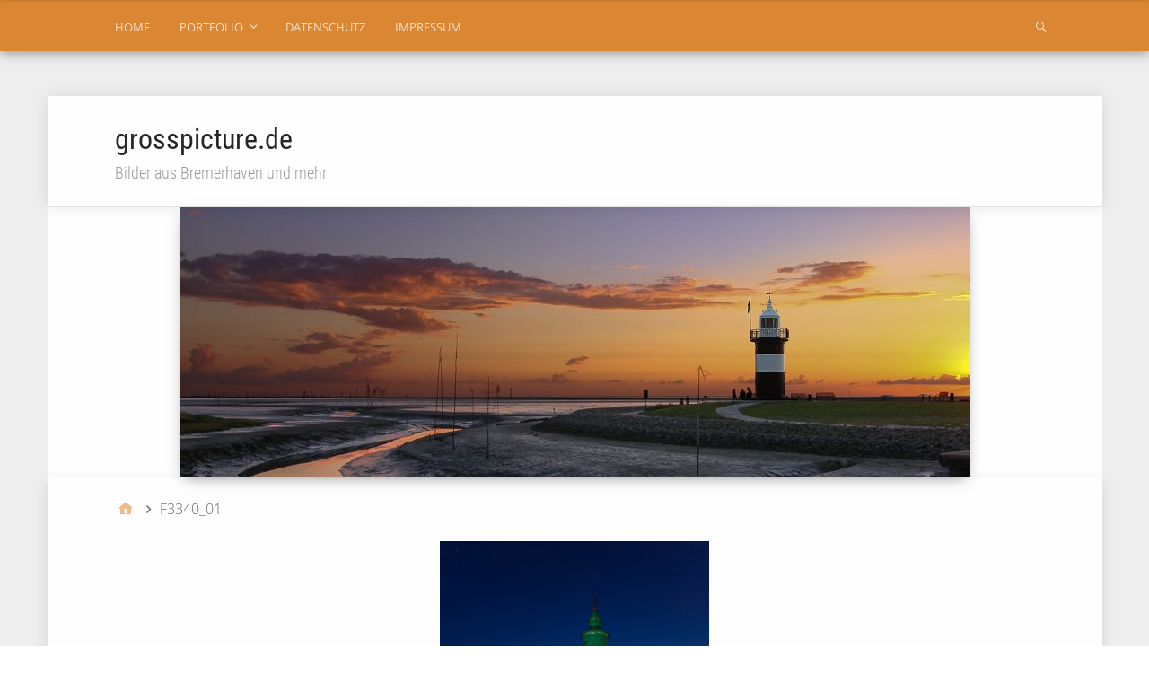

--- FILE ---
content_type: text/html; charset=UTF-8
request_url: https://grosspicture.de/f3340_01/
body_size: 7691
content:
<!DOCTYPE html>
<html lang="de">

<head>
<meta charset="UTF-8" />
<title>F3340_01 &#8211; grosspicture.de</title>
<meta name='robots' content='max-image-preview:large' />
	<style>img:is([sizes="auto" i], [sizes^="auto," i]) { contain-intrinsic-size: 3000px 1500px }</style>
	<meta name="viewport" content="width=device-width, initial-scale=1" />
<meta name="generator" content="Stargazer 4.0.0" />

<link rel="alternate" type="application/rss+xml" title="grosspicture.de &raquo; Feed" href="https://grosspicture.de/feed/" />
<link rel="alternate" type="application/rss+xml" title="grosspicture.de &raquo; Kommentar-Feed" href="https://grosspicture.de/comments/feed/" />
<link rel="alternate" type="application/rss+xml" title="grosspicture.de &raquo; F3340_01-Kommentar-Feed" href="https://grosspicture.de/feed/?attachment_id=346" />
<script type="text/javascript">
/* <![CDATA[ */
window._wpemojiSettings = {"baseUrl":"https:\/\/s.w.org\/images\/core\/emoji\/16.0.1\/72x72\/","ext":".png","svgUrl":"https:\/\/s.w.org\/images\/core\/emoji\/16.0.1\/svg\/","svgExt":".svg","source":{"concatemoji":"https:\/\/grosspicture.de\/wp-includes\/js\/wp-emoji-release.min.js?ver=6.8.3"}};
/*! This file is auto-generated */
!function(s,n){var o,i,e;function c(e){try{var t={supportTests:e,timestamp:(new Date).valueOf()};sessionStorage.setItem(o,JSON.stringify(t))}catch(e){}}function p(e,t,n){e.clearRect(0,0,e.canvas.width,e.canvas.height),e.fillText(t,0,0);var t=new Uint32Array(e.getImageData(0,0,e.canvas.width,e.canvas.height).data),a=(e.clearRect(0,0,e.canvas.width,e.canvas.height),e.fillText(n,0,0),new Uint32Array(e.getImageData(0,0,e.canvas.width,e.canvas.height).data));return t.every(function(e,t){return e===a[t]})}function u(e,t){e.clearRect(0,0,e.canvas.width,e.canvas.height),e.fillText(t,0,0);for(var n=e.getImageData(16,16,1,1),a=0;a<n.data.length;a++)if(0!==n.data[a])return!1;return!0}function f(e,t,n,a){switch(t){case"flag":return n(e,"\ud83c\udff3\ufe0f\u200d\u26a7\ufe0f","\ud83c\udff3\ufe0f\u200b\u26a7\ufe0f")?!1:!n(e,"\ud83c\udde8\ud83c\uddf6","\ud83c\udde8\u200b\ud83c\uddf6")&&!n(e,"\ud83c\udff4\udb40\udc67\udb40\udc62\udb40\udc65\udb40\udc6e\udb40\udc67\udb40\udc7f","\ud83c\udff4\u200b\udb40\udc67\u200b\udb40\udc62\u200b\udb40\udc65\u200b\udb40\udc6e\u200b\udb40\udc67\u200b\udb40\udc7f");case"emoji":return!a(e,"\ud83e\udedf")}return!1}function g(e,t,n,a){var r="undefined"!=typeof WorkerGlobalScope&&self instanceof WorkerGlobalScope?new OffscreenCanvas(300,150):s.createElement("canvas"),o=r.getContext("2d",{willReadFrequently:!0}),i=(o.textBaseline="top",o.font="600 32px Arial",{});return e.forEach(function(e){i[e]=t(o,e,n,a)}),i}function t(e){var t=s.createElement("script");t.src=e,t.defer=!0,s.head.appendChild(t)}"undefined"!=typeof Promise&&(o="wpEmojiSettingsSupports",i=["flag","emoji"],n.supports={everything:!0,everythingExceptFlag:!0},e=new Promise(function(e){s.addEventListener("DOMContentLoaded",e,{once:!0})}),new Promise(function(t){var n=function(){try{var e=JSON.parse(sessionStorage.getItem(o));if("object"==typeof e&&"number"==typeof e.timestamp&&(new Date).valueOf()<e.timestamp+604800&&"object"==typeof e.supportTests)return e.supportTests}catch(e){}return null}();if(!n){if("undefined"!=typeof Worker&&"undefined"!=typeof OffscreenCanvas&&"undefined"!=typeof URL&&URL.createObjectURL&&"undefined"!=typeof Blob)try{var e="postMessage("+g.toString()+"("+[JSON.stringify(i),f.toString(),p.toString(),u.toString()].join(",")+"));",a=new Blob([e],{type:"text/javascript"}),r=new Worker(URL.createObjectURL(a),{name:"wpTestEmojiSupports"});return void(r.onmessage=function(e){c(n=e.data),r.terminate(),t(n)})}catch(e){}c(n=g(i,f,p,u))}t(n)}).then(function(e){for(var t in e)n.supports[t]=e[t],n.supports.everything=n.supports.everything&&n.supports[t],"flag"!==t&&(n.supports.everythingExceptFlag=n.supports.everythingExceptFlag&&n.supports[t]);n.supports.everythingExceptFlag=n.supports.everythingExceptFlag&&!n.supports.flag,n.DOMReady=!1,n.readyCallback=function(){n.DOMReady=!0}}).then(function(){return e}).then(function(){var e;n.supports.everything||(n.readyCallback(),(e=n.source||{}).concatemoji?t(e.concatemoji):e.wpemoji&&e.twemoji&&(t(e.twemoji),t(e.wpemoji)))}))}((window,document),window._wpemojiSettings);
/* ]]> */
</script>
<link rel='stylesheet' id='wp-block-library-css' href='https://grosspicture.de/wp-includes/css/dist/block-library/style.min.css?ver=6.8.3' type='text/css' media='all' />
<style id='classic-theme-styles-inline-css' type='text/css'>
/*! This file is auto-generated */
.wp-block-button__link{color:#fff;background-color:#32373c;border-radius:9999px;box-shadow:none;text-decoration:none;padding:calc(.667em + 2px) calc(1.333em + 2px);font-size:1.125em}.wp-block-file__button{background:#32373c;color:#fff;text-decoration:none}
</style>
<style id='global-styles-inline-css' type='text/css'>
:root{--wp--preset--aspect-ratio--square: 1;--wp--preset--aspect-ratio--4-3: 4/3;--wp--preset--aspect-ratio--3-4: 3/4;--wp--preset--aspect-ratio--3-2: 3/2;--wp--preset--aspect-ratio--2-3: 2/3;--wp--preset--aspect-ratio--16-9: 16/9;--wp--preset--aspect-ratio--9-16: 9/16;--wp--preset--color--black: #000000;--wp--preset--color--cyan-bluish-gray: #abb8c3;--wp--preset--color--white: #ffffff;--wp--preset--color--pale-pink: #f78da7;--wp--preset--color--vivid-red: #cf2e2e;--wp--preset--color--luminous-vivid-orange: #ff6900;--wp--preset--color--luminous-vivid-amber: #fcb900;--wp--preset--color--light-green-cyan: #7bdcb5;--wp--preset--color--vivid-green-cyan: #00d084;--wp--preset--color--pale-cyan-blue: #8ed1fc;--wp--preset--color--vivid-cyan-blue: #0693e3;--wp--preset--color--vivid-purple: #9b51e0;--wp--preset--gradient--vivid-cyan-blue-to-vivid-purple: linear-gradient(135deg,rgba(6,147,227,1) 0%,rgb(155,81,224) 100%);--wp--preset--gradient--light-green-cyan-to-vivid-green-cyan: linear-gradient(135deg,rgb(122,220,180) 0%,rgb(0,208,130) 100%);--wp--preset--gradient--luminous-vivid-amber-to-luminous-vivid-orange: linear-gradient(135deg,rgba(252,185,0,1) 0%,rgba(255,105,0,1) 100%);--wp--preset--gradient--luminous-vivid-orange-to-vivid-red: linear-gradient(135deg,rgba(255,105,0,1) 0%,rgb(207,46,46) 100%);--wp--preset--gradient--very-light-gray-to-cyan-bluish-gray: linear-gradient(135deg,rgb(238,238,238) 0%,rgb(169,184,195) 100%);--wp--preset--gradient--cool-to-warm-spectrum: linear-gradient(135deg,rgb(74,234,220) 0%,rgb(151,120,209) 20%,rgb(207,42,186) 40%,rgb(238,44,130) 60%,rgb(251,105,98) 80%,rgb(254,248,76) 100%);--wp--preset--gradient--blush-light-purple: linear-gradient(135deg,rgb(255,206,236) 0%,rgb(152,150,240) 100%);--wp--preset--gradient--blush-bordeaux: linear-gradient(135deg,rgb(254,205,165) 0%,rgb(254,45,45) 50%,rgb(107,0,62) 100%);--wp--preset--gradient--luminous-dusk: linear-gradient(135deg,rgb(255,203,112) 0%,rgb(199,81,192) 50%,rgb(65,88,208) 100%);--wp--preset--gradient--pale-ocean: linear-gradient(135deg,rgb(255,245,203) 0%,rgb(182,227,212) 50%,rgb(51,167,181) 100%);--wp--preset--gradient--electric-grass: linear-gradient(135deg,rgb(202,248,128) 0%,rgb(113,206,126) 100%);--wp--preset--gradient--midnight: linear-gradient(135deg,rgb(2,3,129) 0%,rgb(40,116,252) 100%);--wp--preset--font-size--small: 13px;--wp--preset--font-size--medium: 20px;--wp--preset--font-size--large: 36px;--wp--preset--font-size--x-large: 42px;--wp--preset--spacing--20: 0.44rem;--wp--preset--spacing--30: 0.67rem;--wp--preset--spacing--40: 1rem;--wp--preset--spacing--50: 1.5rem;--wp--preset--spacing--60: 2.25rem;--wp--preset--spacing--70: 3.38rem;--wp--preset--spacing--80: 5.06rem;--wp--preset--shadow--natural: 6px 6px 9px rgba(0, 0, 0, 0.2);--wp--preset--shadow--deep: 12px 12px 50px rgba(0, 0, 0, 0.4);--wp--preset--shadow--sharp: 6px 6px 0px rgba(0, 0, 0, 0.2);--wp--preset--shadow--outlined: 6px 6px 0px -3px rgba(255, 255, 255, 1), 6px 6px rgba(0, 0, 0, 1);--wp--preset--shadow--crisp: 6px 6px 0px rgba(0, 0, 0, 1);}:where(.is-layout-flex){gap: 0.5em;}:where(.is-layout-grid){gap: 0.5em;}body .is-layout-flex{display: flex;}.is-layout-flex{flex-wrap: wrap;align-items: center;}.is-layout-flex > :is(*, div){margin: 0;}body .is-layout-grid{display: grid;}.is-layout-grid > :is(*, div){margin: 0;}:where(.wp-block-columns.is-layout-flex){gap: 2em;}:where(.wp-block-columns.is-layout-grid){gap: 2em;}:where(.wp-block-post-template.is-layout-flex){gap: 1.25em;}:where(.wp-block-post-template.is-layout-grid){gap: 1.25em;}.has-black-color{color: var(--wp--preset--color--black) !important;}.has-cyan-bluish-gray-color{color: var(--wp--preset--color--cyan-bluish-gray) !important;}.has-white-color{color: var(--wp--preset--color--white) !important;}.has-pale-pink-color{color: var(--wp--preset--color--pale-pink) !important;}.has-vivid-red-color{color: var(--wp--preset--color--vivid-red) !important;}.has-luminous-vivid-orange-color{color: var(--wp--preset--color--luminous-vivid-orange) !important;}.has-luminous-vivid-amber-color{color: var(--wp--preset--color--luminous-vivid-amber) !important;}.has-light-green-cyan-color{color: var(--wp--preset--color--light-green-cyan) !important;}.has-vivid-green-cyan-color{color: var(--wp--preset--color--vivid-green-cyan) !important;}.has-pale-cyan-blue-color{color: var(--wp--preset--color--pale-cyan-blue) !important;}.has-vivid-cyan-blue-color{color: var(--wp--preset--color--vivid-cyan-blue) !important;}.has-vivid-purple-color{color: var(--wp--preset--color--vivid-purple) !important;}.has-black-background-color{background-color: var(--wp--preset--color--black) !important;}.has-cyan-bluish-gray-background-color{background-color: var(--wp--preset--color--cyan-bluish-gray) !important;}.has-white-background-color{background-color: var(--wp--preset--color--white) !important;}.has-pale-pink-background-color{background-color: var(--wp--preset--color--pale-pink) !important;}.has-vivid-red-background-color{background-color: var(--wp--preset--color--vivid-red) !important;}.has-luminous-vivid-orange-background-color{background-color: var(--wp--preset--color--luminous-vivid-orange) !important;}.has-luminous-vivid-amber-background-color{background-color: var(--wp--preset--color--luminous-vivid-amber) !important;}.has-light-green-cyan-background-color{background-color: var(--wp--preset--color--light-green-cyan) !important;}.has-vivid-green-cyan-background-color{background-color: var(--wp--preset--color--vivid-green-cyan) !important;}.has-pale-cyan-blue-background-color{background-color: var(--wp--preset--color--pale-cyan-blue) !important;}.has-vivid-cyan-blue-background-color{background-color: var(--wp--preset--color--vivid-cyan-blue) !important;}.has-vivid-purple-background-color{background-color: var(--wp--preset--color--vivid-purple) !important;}.has-black-border-color{border-color: var(--wp--preset--color--black) !important;}.has-cyan-bluish-gray-border-color{border-color: var(--wp--preset--color--cyan-bluish-gray) !important;}.has-white-border-color{border-color: var(--wp--preset--color--white) !important;}.has-pale-pink-border-color{border-color: var(--wp--preset--color--pale-pink) !important;}.has-vivid-red-border-color{border-color: var(--wp--preset--color--vivid-red) !important;}.has-luminous-vivid-orange-border-color{border-color: var(--wp--preset--color--luminous-vivid-orange) !important;}.has-luminous-vivid-amber-border-color{border-color: var(--wp--preset--color--luminous-vivid-amber) !important;}.has-light-green-cyan-border-color{border-color: var(--wp--preset--color--light-green-cyan) !important;}.has-vivid-green-cyan-border-color{border-color: var(--wp--preset--color--vivid-green-cyan) !important;}.has-pale-cyan-blue-border-color{border-color: var(--wp--preset--color--pale-cyan-blue) !important;}.has-vivid-cyan-blue-border-color{border-color: var(--wp--preset--color--vivid-cyan-blue) !important;}.has-vivid-purple-border-color{border-color: var(--wp--preset--color--vivid-purple) !important;}.has-vivid-cyan-blue-to-vivid-purple-gradient-background{background: var(--wp--preset--gradient--vivid-cyan-blue-to-vivid-purple) !important;}.has-light-green-cyan-to-vivid-green-cyan-gradient-background{background: var(--wp--preset--gradient--light-green-cyan-to-vivid-green-cyan) !important;}.has-luminous-vivid-amber-to-luminous-vivid-orange-gradient-background{background: var(--wp--preset--gradient--luminous-vivid-amber-to-luminous-vivid-orange) !important;}.has-luminous-vivid-orange-to-vivid-red-gradient-background{background: var(--wp--preset--gradient--luminous-vivid-orange-to-vivid-red) !important;}.has-very-light-gray-to-cyan-bluish-gray-gradient-background{background: var(--wp--preset--gradient--very-light-gray-to-cyan-bluish-gray) !important;}.has-cool-to-warm-spectrum-gradient-background{background: var(--wp--preset--gradient--cool-to-warm-spectrum) !important;}.has-blush-light-purple-gradient-background{background: var(--wp--preset--gradient--blush-light-purple) !important;}.has-blush-bordeaux-gradient-background{background: var(--wp--preset--gradient--blush-bordeaux) !important;}.has-luminous-dusk-gradient-background{background: var(--wp--preset--gradient--luminous-dusk) !important;}.has-pale-ocean-gradient-background{background: var(--wp--preset--gradient--pale-ocean) !important;}.has-electric-grass-gradient-background{background: var(--wp--preset--gradient--electric-grass) !important;}.has-midnight-gradient-background{background: var(--wp--preset--gradient--midnight) !important;}.has-small-font-size{font-size: var(--wp--preset--font-size--small) !important;}.has-medium-font-size{font-size: var(--wp--preset--font-size--medium) !important;}.has-large-font-size{font-size: var(--wp--preset--font-size--large) !important;}.has-x-large-font-size{font-size: var(--wp--preset--font-size--x-large) !important;}
:where(.wp-block-post-template.is-layout-flex){gap: 1.25em;}:where(.wp-block-post-template.is-layout-grid){gap: 1.25em;}
:where(.wp-block-columns.is-layout-flex){gap: 2em;}:where(.wp-block-columns.is-layout-grid){gap: 2em;}
:root :where(.wp-block-pullquote){font-size: 1.5em;line-height: 1.6;}
</style>
<link rel='stylesheet' id='stargazer-font-css' href='//grosspicture.de/wp-content/uploads/omgf/stargazer-font/stargazer-font.css?ver=1668793999' type='text/css' media='all' />
<link rel='stylesheet' id='hybrid-one-five-css' href='https://grosspicture.de/wp-content/themes/stargazer/library/css/one-five.min.css?ver=4.0.0' type='text/css' media='all' />
<link rel='stylesheet' id='hybrid-gallery-css' href='https://grosspicture.de/wp-content/themes/stargazer/library/css/gallery.min.css?ver=4.0.0' type='text/css' media='all' />
<link rel='stylesheet' id='stargazer-mediaelement-css' href='https://grosspicture.de/wp-content/themes/stargazer/css/mediaelement.min.css?ver=6.8.3' type='text/css' media='all' />
<link rel='stylesheet' id='stargazer-media-css' href='https://grosspicture.de/wp-content/themes/stargazer/css/media.min.css?ver=6.8.3' type='text/css' media='all' />
<link rel='stylesheet' id='hybrid-parent-css' href='https://grosspicture.de/wp-content/themes/stargazer/style.min.css?ver=6.8.3' type='text/css' media='all' />
<link rel='stylesheet' id='hybrid-style-css' href='https://grosspicture.de/wp-content/themes/polymer/style.css?ver=6.8.3' type='text/css' media='all' />
<link rel='stylesheet' id='googleFonts-css' href='//grosspicture.de/wp-content/uploads/omgf/googlefonts/googlefonts.css?ver=1668793999' type='text/css' media='all' />
<link rel='stylesheet' id='slb_core-css' href='https://grosspicture.de/wp-content/plugins/simple-lightbox/client/css/app.css?ver=2.9.4' type='text/css' media='all' />
<script type="text/javascript" src="https://grosspicture.de/wp-includes/js/jquery/jquery.min.js?ver=3.7.1" id="jquery-core-js"></script>
<script type="text/javascript" src="https://grosspicture.de/wp-includes/js/jquery/jquery-migrate.min.js?ver=3.4.1" id="jquery-migrate-js"></script>
<link rel="https://api.w.org/" href="https://grosspicture.de/wp-json/" /><link rel="alternate" title="JSON" type="application/json" href="https://grosspicture.de/wp-json/wp/v2/media/346" /><link rel="EditURI" type="application/rsd+xml" title="RSD" href="https://grosspicture.de/xmlrpc.php?rsd" />
<meta name="generator" content="WordPress 6.8.3" />
<link rel='shortlink' href='https://grosspicture.de/?p=346' />
<link rel="alternate" title="oEmbed (JSON)" type="application/json+oembed" href="https://grosspicture.de/wp-json/oembed/1.0/embed?url=https%3A%2F%2Fgrosspicture.de%2Ff3340_01%2F" />
<link rel="alternate" title="oEmbed (XML)" type="text/xml+oembed" href="https://grosspicture.de/wp-json/oembed/1.0/embed?url=https%3A%2F%2Fgrosspicture.de%2Ff3340_01%2F&#038;format=xml" />

<style type="text/css" id="custom-colors-css-2">#menu-primary,            #menu-primary .search-form > div,            #footer,            .audio-shortcode-wrap,            .media-shortcode-extend .media-info,            .media-info-toggle,            .entry-content .media-info-toggle,            .media-info-toggle:hover,            .media-info-toggle:focus,            .wp-audio-shortcode.mejs-container,            .mejs-controls,            .mejs-volume-button .mejs-volume-slider,            .mejs-overlay-play .mejs-overlay-button:after,            .mejs-time-rail .mejs-time-float,            .wp-playlist-dark,            #menu-primary li li a,            #menu-secondary li li a,            #menu-primary li li a:hover,          #menu-secondary li li a:hover,            #menu-primary ul ul li a:hover,            #menu-secondary ul ul li a:hover,            #menu-primary ul ul li a:focus,            #menu-secondary ul ul li a:focus             {            background-color: #db8632;            } .entry a,            .widget a{            color: #db8632;            } #menu-primary li li a,          #menu-secondary li li a {          border-top-color: #db8632;          }@media screen and (max-width: 799px) {                #menu-primary li a,                #menu-secondary li a,                #menu-secondary .menu-toggle button {                  border-color: #db8632;                  background-color: #db8632;                  color: #fff;                }                #menu-primary li.current-menu-item > a,              #menu-secondary li.current-menu-item > a {                  background-color: #db8632;                } }@media only screen and (min-width: 800px) {                #menu-secondary li a{                  color: #db8632;                }                #menu-primary li li a,                #menu-secondary li li a,                #menu-primary .search-form > div{                  background-color: #db8632;                }                .menu li > ul::before {              border-bottom-color: #db8632;              }              .ltr .menu li li > ul::before {              border-right-color: #db8632;              }              .rtl .menu li li > ul::before {              border-left-color: #db8632;              } }</style>

<style type="text/css" id="custom-colors-css">a, .wp-playlist-light .wp-playlist-playing, .wp-embed-comments a,.wp-embed-share-dialog-open, .wp-embed a { color: rgba( 219, 134, 50, 0.75 ); } a:hover, a:focus, legend, mark, .comment-respond .required, pre,.form-allowed-tags code, pre code,.wp-playlist-light .wp-playlist-item:hover,.wp-playlist-light .wp-playlist-item:focus,.mejs-button button:hover::after, .mejs-button button:focus::after,.mejs-overlay-button:hover::after, .mejs-overlay-button:focus::after,.wp-embed-comments a:hover, .wp-embed-comments a:focus,.wp-embed-share-dialog-open:hover, .wp-embed-share-dialog-open:focus,.wp-embed a:hover, .wp-embed a:focus{ color: #db8632; } input[type='submit'], input[type='reset'], input[type='button'], button, .page-links a,.comment-reply-link, .comment-reply-login, .wp-calendar td.has-posts a, #menu-sub-terms li a{ background-color: rgba( 219, 134, 50, 0.8 ); } legend, mark, pre, .form-allowed-tags code { background-color: rgba( 219, 134, 50, 0.1 ); } input[type='submit']:hover, input[type='submit']:focus,input[type='reset']:hover, input[type='reset']:focus,input[type='button']:hover, input[type='button']:focus,button:hover, button:focus,.page-links a:hover, .page-links a:focus,.wp-calendar td.has-posts a:hover, .wp-calendar td.has-posts a:focus,.widget-title > .wrap,#comments-number > .wrap, #reply-title > .wrap, .attachment-meta-title > .wrap,.widget_search > .search-form,#menu-sub-terms li a:hover, #menu-sub-terms li a:focus,.comment-reply-link:hover, .comment-reply-link:focus,.comment-reply-login:hover, .comment-reply-login:focus,.mejs-time-rail .mejs-time-loaded, .skip-link .screen-reader-text{ background-color: #db8632; } ::selection { background-color: #db8632; } legend { border-color: rgba( 219, 134, 50, 0.15 ); } body { border-top-color: #db8632; } .entry-content a, .entry-summary a, .comment-content a { border-bottom-color: rgba( 219, 134, 50, 0.15 ); } .entry-content a:hover, .entry-content a:focus,           .entry-summary a:hover, .entry-summary a:focus,           .comment-content a:hover, .comment-content a:focus           { border-bottom-color: rgba( 219, 134, 50, 0.75 ); } body, .widget-title, #comments-number, #reply-title,.attachment-meta-title { border-bottom-color: #db8632; } blockquote { background-color: rgba( 219, 134, 50, 0.85 ); } blockquote blockquote { background-color: rgba( 219, 134, 50, 0.9 ); } blockquote { outline-color: rgba( 219, 134, 50, 0.85); }</style>

<style type="text/css" id="custom-header-css">body.custom-header #site-title a { color: #262626; }</style>
<style type="text/css" id="custom-background-css">body.custom-background { background: #eeeeee; }</style>
<link rel="icon" href="https://grosspicture.de/wp-content/uploads/2024/01/A2943_logo_512-150x150.png" sizes="32x32" />
<link rel="icon" href="https://grosspicture.de/wp-content/uploads/2024/01/A2943_logo_512-300x300.png" sizes="192x192" />
<link rel="apple-touch-icon" href="https://grosspicture.de/wp-content/uploads/2024/01/A2943_logo_512-300x300.png" />
<meta name="msapplication-TileImage" content="https://grosspicture.de/wp-content/uploads/2024/01/A2943_logo_512-300x300.png" />
</head>

<body class="wordpress ltr de de-de child-theme y2025 m12 d17 h22 wednesday logged-out custom-background custom-header display-header-text singular singular-attachment singular-attachment-346 attachment-template-default attachment-image attachment-jpeg layout-1c custom-colors" dir="ltr" itemscope="itemscope" itemtype="http://schema.org/WebPage">

	<div id="container">

		<div class="skip-link">
			<a href="#content" class="screen-reader-text">Skip to content</a>
		</div><!-- .skip-link -->

		
	<nav class="menu menu-primary" role="navigation" id="menu-primary" aria-label="Primary Menu" itemscope="itemscope" itemtype="http://schema.org/SiteNavigationElement">

		<h3 id="menu-primary-title" class="menu-toggle">
			<button class="screen-reader-text">Haupt-Menü</button>
		</h3><!-- .menu-toggle -->

		<div class="wrap"><ul id="menu-primary-items" class="menu-items"><li id="menu-item-770" class="menu-item menu-item-type-post_type menu-item-object-page menu-item-home menu-item-770"><a href="https://grosspicture.de/">home</a></li>
<li id="menu-item-381" class="menu-item menu-item-type-post_type menu-item-object-page menu-item-has-children menu-item-381"><a href="https://grosspicture.de/portfolio/">portfolio</a>
<ul class="sub-menu">
	<li id="menu-item-357" class="menu-item menu-item-type-post_type menu-item-object-page menu-item-357"><a href="https://grosspicture.de/werbe-und-pressefotos/">werbe- und pressefotos</a></li>
	<li id="menu-item-415" class="menu-item menu-item-type-post_type menu-item-object-page menu-item-415"><a href="https://grosspicture.de/panoramen-2/">panoramen</a></li>
	<li id="menu-item-376" class="menu-item menu-item-type-post_type menu-item-object-page menu-item-376"><a href="https://grosspicture.de/links/">interaktive panoramen</a></li>
	<li id="menu-item-416" class="menu-item menu-item-type-post_type menu-item-object-page menu-item-416"><a href="https://grosspicture.de/portraits-2/">portraits</a></li>
	<li id="menu-item-418" class="menu-item menu-item-type-post_type menu-item-object-page menu-item-418"><a href="https://grosspicture.de/bildband-bremerhaven-2/">buchveröffentlichungen</a></li>
	<li id="menu-item-417" class="menu-item menu-item-type-post_type menu-item-object-page menu-item-417"><a href="https://grosspicture.de/briefmarkendesign-2/">briefmarkendesign</a></li>
</ul>
</li>
<li id="menu-item-310" class="menu-item menu-item-type-post_type menu-item-object-page menu-item-privacy-policy menu-item-310"><a rel="privacy-policy" href="https://grosspicture.de/datenschutzerklaerung/">datenschutz</a></li>
<li id="menu-item-399" class="menu-item menu-item-type-post_type menu-item-object-page menu-item-399"><a href="https://grosspicture.de/kontakt/">impressum</a></li>
</ul><form role="search" method="get" class="search-form" action="https://grosspicture.de/">
				<label>
					<span class="screen-reader-text">Suche nach:</span>
					<input type="search" class="search-field" placeholder="Suchen …" value="" name="s" />
				</label>
				<input type="submit" class="search-submit" value="Suchen" />
			</form></div>
	</nav><!-- #menu-primary -->


		<div class="wrap">

			<header class="site-header" id="header" role="banner" itemscope="itemscope" itemtype="http://schema.org/WPHeader">

				
					<div id="branding">
						
													<h1 class="site-title" id="site-title" itemprop="headline"><a href="https://grosspicture.de" rel="home">grosspicture.de</a></h1>							<h2 class="site-description" id="site-description" itemprop="description">Bilder aus Bremerhaven und mehr</h2>											</div><!-- #branding -->

				
				
			</header><!-- #header -->

			
				<img class="header-image" src="https://grosspicture.de/wp-content/uploads/2018/05/cropped-5354_Lava_06_ee.jpg" width="881" height="300" alt="" />

			
			<div id="main" class="main">

				
	<nav role="navigation" aria-label="Breadcrumbs" class="breadcrumb-trail breadcrumbs" itemprop="breadcrumb"><ul class="trail-items" itemscope itemtype="http://schema.org/BreadcrumbList"><meta name="numberOfItems" content="2" /><meta name="itemListOrder" content="Ascending" /><li itemprop="itemListElement" itemscope itemtype="http://schema.org/ListItem" class="trail-item trail-begin"><a href="https://grosspicture.de/" rel="home"><span itemprop="name">Home</span></a><meta itemprop="position" content="1" /></li><li itemprop="itemListElement" itemscope itemtype="http://schema.org/ListItem" class="trail-item trail-end"><span itemprop="name">F3340_01</span><meta itemprop="position" content="2" /></li></ul></nav>

<main class="content" id="content" role="main" itemprop="mainContentOfPage">

	
	
		
			
			<article class="entry author-hgwp post-346 attachment type-attachment status-inherit" id="post-346" itemscope="itemscope" itemtype="http://schema.org/ImageObject">

	
		
			<img width="300" height="300" src="https://grosspicture.de/wp-content/uploads/2018/05/F3340_01.jpg" class="aligncenter" alt="" decoding="async" fetchpriority="high" srcset="https://grosspicture.de/wp-content/uploads/2018/05/F3340_01.jpg 300w, https://grosspicture.de/wp-content/uploads/2018/05/F3340_01-150x150.jpg 150w" sizes="(max-width: 300px) 100vw, 300px" />
		
		<header class="entry-header">

			<h1 class="entry-title" itemprop="headline">F3340_01</h1>

			<div class="entry-byline">
				<span class="image-sizes">Sizes: <a href="https://grosspicture.de/wp-content/uploads/2018/05/F3340_01-150x150.jpg" class="image-size-link">150 &#215; 150</a> <span class="sep">/</span> <a href="https://grosspicture.de/wp-content/uploads/2018/05/F3340_01-175x131.jpg" class="image-size-link">175 &#215; 131</a> <span class="sep">/</span> <a href="https://grosspicture.de/wp-content/uploads/2018/05/F3340_01.jpg" class="image-size-link">300 &#215; 300</a></span>
			</div><!-- .entry-byline -->

		</header><!-- .entry-header -->

		<div class="entry-content" itemprop="text">
								</div><!-- .entry-content -->

		<footer class="entry-footer">
			<time class="entry-published updated" datetime="2018-05-05T19:48:17+00:00" itemprop="datePublished" title="Samstag, Mai 5, 2018, 7:48 p.m.">5. Mai 2018</time>
								</footer><!-- .entry-footer -->

	
</article><!-- .entry -->


	<div class="attachment-meta">

		<div class="media-info image-info">

			<h3 class="attachment-meta-title">Image Info</h3>

			<ul class="media-meta">
								<li><span class="prep">Dimensions</span><span class="data">300 &#215; 300</span></li>				<li><span class="prep">Date</span><span class="data">2. April 2013</span></li>																								<li><span class="prep">Type</span><span class="data">JPG</span></li>				<li><span class="prep">Name</span><span class="data"><a href="https://grosspicture.de/wp-content/uploads/2018/05/F3340_01.jpg">F3340_01.jpg</a></span></li>				<li><span class="prep">Mime Type</span><span class="data">image/jpeg</span></li>			</ul>

		</div><!-- .media-info -->

		
		
			<div class="image-gallery">
				<h3 class="attachment-meta-title">Gallery</h3>
				
			<div id="0-1" class="gallery gallery-0 gallery-col-4 gallery-columns-4 gallery-size-post-thumbnail" itemscope itemtype="http://schema.org/ImageGallery">
					<figure class='gallery-item col-4' itemprop='associatedMedia' itemscope itemtype='http://schema.org/ImageObject'>
						<div class='gallery-icon landscape'><a href='https://grosspicture.de/j5003/' itemprop="contentURL"><img width="175" height="131" src="https://grosspicture.de/wp-content/uploads/2018/05/J5003-175x131.jpg" class="attachment-post-thumbnail size-post-thumbnail" alt="" decoding="async" aria-describedby="figcaption-0-466" itemprop="thumbnail" /></a></div>
						<figcaption id="figcaption-0-466" class="gallery-caption" itemprop="caption">Am Stephansplatz/Graben Wien</figcaption>
					</figure>
					<figure class='gallery-item col-4' itemprop='associatedMedia' itemscope itemtype='http://schema.org/ImageObject'>
						<div class='gallery-icon landscape'><a href='https://grosspicture.de/p8442-_01-bearbeitet-bea/' itemprop="contentURL"><img width="175" height="131" src="https://grosspicture.de/wp-content/uploads/2018/05/p8442-_01-Bearbeitet-bea-175x131.jpg" class="attachment-post-thumbnail size-post-thumbnail" alt="" decoding="async" aria-describedby="figcaption-0-571" itemprop="thumbnail" /></a></div>
						<figcaption id="figcaption-0-571" class="gallery-caption" itemprop="caption">Anlage an der A27</figcaption>
					</figure>
					<figure class='gallery-item col-4' itemprop='associatedMedia' itemscope itemtype='http://schema.org/ImageObject'>
						<div class='gallery-icon landscape'><a href='https://grosspicture.de/skalen2s/' itemprop="contentURL"><img width="175" height="131" src="https://grosspicture.de/wp-content/uploads/2018/05/skalen2s-175x131.jpg" class="attachment-post-thumbnail size-post-thumbnail" alt="" decoding="async" loading="lazy" itemprop="thumbnail" /></a></div>
					</figure>
					<figure class='gallery-item col-4' itemprop='associatedMedia' itemscope itemtype='http://schema.org/ImageObject'>
						<div class='gallery-icon landscape'><a href='https://grosspicture.de/img_9636/' itemprop="contentURL"><img width="175" height="131" src="https://grosspicture.de/wp-content/uploads/2018/05/IMG_9636-175x131.jpg" class="attachment-post-thumbnail size-post-thumbnail" alt="" decoding="async" loading="lazy" aria-describedby="figcaption-0-465" itemprop="thumbnail" /></a></div>
						<figcaption id="figcaption-0-465" class="gallery-caption" itemprop="caption">Budapest Parlament</figcaption>
					</figure>
					<figure class='gallery-item col-4' itemprop='associatedMedia' itemscope itemtype='http://schema.org/ImageObject'>
						<div class='gallery-icon landscape'><a href='https://grosspicture.de/b4076/' itemprop="contentURL"><img width="175" height="131" src="https://grosspicture.de/wp-content/uploads/2018/05/B4076-175x131.jpg" class="attachment-post-thumbnail size-post-thumbnail" alt="" decoding="async" loading="lazy" aria-describedby="figcaption-0-427" itemprop="thumbnail" /></a></div>
						<figcaption id="figcaption-0-427" class="gallery-caption" itemprop="caption">London County Hall</figcaption>
					</figure>
					<figure class='gallery-item col-4' itemprop='associatedMedia' itemscope itemtype='http://schema.org/ImageObject'>
						<div class='gallery-icon landscape'><a href='https://grosspicture.de/img_9577_sum/' itemprop="contentURL"><img width="175" height="131" src="https://grosspicture.de/wp-content/uploads/2018/05/IMG_9577_sum-175x131.jpg" class="attachment-post-thumbnail size-post-thumbnail" alt="" decoding="async" loading="lazy" aria-describedby="figcaption-0-462" itemprop="thumbnail" /></a></div>
						<figcaption id="figcaption-0-462" class="gallery-caption" itemprop="caption">Budapest Kettenbrücke</figcaption>
					</figure>
					<figure class='gallery-item col-4' itemprop='associatedMedia' itemscope itemtype='http://schema.org/ImageObject'>
						<div class='gallery-icon landscape'><a href='https://grosspicture.de/e8107/' itemprop="contentURL"><img width="175" height="131" src="https://grosspicture.de/wp-content/uploads/2018/05/E8107-175x131.jpg" class="attachment-post-thumbnail size-post-thumbnail" alt="" decoding="async" loading="lazy" aria-describedby="figcaption-0-452" itemprop="thumbnail" /></a></div>
						<figcaption id="figcaption-0-452" class="gallery-caption" itemprop="caption">Madrid Plaza de Espana</figcaption>
					</figure>
					<figure class='gallery-item col-4' itemprop='associatedMedia' itemscope itemtype='http://schema.org/ImageObject'>
						<div class='gallery-icon landscape'><a href='https://grosspicture.de/c3109_01/' itemprop="contentURL"><img width="175" height="131" src="https://grosspicture.de/wp-content/uploads/2018/05/C3109_01-175x131.jpg" class="attachment-post-thumbnail size-post-thumbnail" alt="" decoding="async" loading="lazy" itemprop="thumbnail" /></a></div>
					</figure>
			</div><!-- .gallery -->
			</div>

		
	</div><!-- .attachment-meta -->


			
				
<section id="comments-template">

	
	
		<div id="respond" class="comment-respond">
		<h3 id="reply-title" class="comment-reply-title">Schreibe einen Kommentar <small><a rel="nofollow" id="cancel-comment-reply-link" href="/f3340_01/#respond" style="display:none;">Antwort abbrechen</a></small></h3><p class="must-log-in">Du musst <a href="https://grosspicture.de/wp-login.php?redirect_to=https%3A%2F%2Fgrosspicture.de%2Ff3340_01%2F">angemeldet</a> sein, um einen Kommentar abzugeben.</p>	</div><!-- #respond -->
	
</section><!-- #comments-template -->
			
		
		
	
</main><!-- #content -->

				
			</div><!-- #main -->

			
		</div><!-- .wrap -->

		<footer class="site-footer" id="footer" role="contentinfo" itemscope="itemscope" itemtype="http://schema.org/WPFooter">

			<div class="wrap">

				
				<p class="credit">
					Copyright &#169; 2025 <a class="site-link" href="https://grosspicture.de" rel="home">grosspicture.de</a>. Powered by <a class="wp-link" href="https://wordpress.org">WordPress</a> and <a class="theme-link" href="https://themehybrid.com/themes/stargazer">Stargazer</a>.				</p><!-- .credit -->

			</div><!-- .wrap -->

		</footer><!-- #footer -->

	</div><!-- #container -->

	<script type="speculationrules">
{"prefetch":[{"source":"document","where":{"and":[{"href_matches":"\/*"},{"not":{"href_matches":["\/wp-*.php","\/wp-admin\/*","\/wp-content\/uploads\/*","\/wp-content\/*","\/wp-content\/plugins\/*","\/wp-content\/themes\/polymer\/*","\/wp-content\/themes\/stargazer\/*","\/*\\?(.+)"]}},{"not":{"selector_matches":"a[rel~=\"nofollow\"]"}},{"not":{"selector_matches":".no-prefetch, .no-prefetch a"}}]},"eagerness":"conservative"}]}
</script>
<script type="text/javascript" src="https://grosspicture.de/wp-includes/js/comment-reply.min.js?ver=6.8.3" id="comment-reply-js" async="async" data-wp-strategy="async"></script>
<script type="text/javascript" id="stargazer-js-extra">
/* <![CDATA[ */
var stargazer_i18n = {"search_toggle":"Expand Search Form"};
/* ]]> */
</script>
<script type="text/javascript" src="https://grosspicture.de/wp-content/themes/stargazer/js/stargazer.min.js" id="stargazer-js"></script>
<script type="text/javascript" id="slb_context">/* <![CDATA[ */if ( !!window.jQuery ) {(function($){$(document).ready(function(){if ( !!window.SLB ) { {$.extend(SLB, {"context":["public","user_guest"]});} }})})(jQuery);}/* ]]> */</script>

</body>
</html>

--- FILE ---
content_type: text/css
request_url: https://grosspicture.de/wp-content/themes/stargazer/library/css/one-five.min.css?ver=4.0.0
body_size: 1256
content:
html,body,div,span,object,h1,h2,h3,h4,h5,h6,p,blockquote,pre,a,abbr,acronym,address,big,cite,code,del,dfn,em,img,ins,kbd,q,samp,small,strong,sub,sup,tt,var,dl,dt,dd,ol,ul,li,fieldset,form,label,legend,table,caption,tbody,tfoot,thead,tr,th,td,article,aside,canvas,details,figcaption,figure,footer,header,hgroup,menu,nav,section,main,summary,time,mark,audio,video{margin:0;padding:0;vertical-align:baseline;outline:0;font-size:100%;background:transparent;border:0;text-decoration:none}article,aside,details,figcaption,figure,footer,header,hgroup,menu,nav,section,main{display:block}html{font-size:16px}body{line-height:1.5;font-size:1rem}h1,h2,h3,h4,h5,h6{font-style:normal;font-weight:400;margin:0 0 1.5rem}h1{font-size:1.75rem}h2{font-size:1.625rem}h3{font-size:1.5rem}h4{font-size:1.375rem}h5{font-size:1.25rem}h6{font-size:1.125rem}p,figure{margin:0 0 1.5rem}p:empty{margin:0;padding:0;line-height:0}ul{list-style:disc;margin:0 0 1.5rem}ol{margin:0 0 1.5rem}ul,ol{margin-left:3rem}ol.disc,ul.disc{list-style:disc}ol.armenian,ul.armenian{list-style:armenian}ol.circle,ul.circle{list-style:circle}ol.cjk-ideographic,ul.cjk-ideographic{list-style:cjk-ideographic}ol.decimal,ul.decimal{list-style:decimal}ol.decimal-leading-zero,ul.decimal-leading-zero{list-style:decimal-leading-zero}ol.georgian,ul.georgian{list-style:georgian}ol.hebrew,ul.hebrew{list-style:hebrew}ol.hiragana,ul.hiragana{list-style:hiragana}ol.hiragana-iroha,ul.hiragana-iroha{list-style:hiragana-iroha}ol.katakana,ul.katakana{list-style:katakana}ol.kataka-iroha,ul.katakana-iroha{list-style:katakana-iroha}ol.lower-alpa,ul.lower-alpha{list-style:lower-alpha}ol.lower-greek,ul.lower-greek{list-style:lower-greek}ol.lower-latin,ul.lower-latin{list-style:lower-latin}ol.lower-roman,ul.lower-roman{list-style:lower-roman}ol.none,ul.none{list-style:none}ol.square,ul.square{list-style:square}ol.upper-alpha,ul.upper-alpha{list-style:upper-alpha}ol.upper-latin,ul.upper-latin{list-style:upper-latin}ol.upper-roman,ul.upper-roman{list-style:upper-roman}ol.initial,ul.initial{list-style:initial}ul ul,ol ol,ul ol,ol ul{margin-bottom:0}.comment-content ul,.comment-content ol{margin-bottom:1.5rem}.comment-content li ul,.comment-content li ol{margin-bottom:0}dl{margin:0 0 1.5rem}dt{margin-left:.75rem;font-weight:700}dd{margin-left:1.5rem}dd+dd{margin-top:.75rem}dd+dt{margin-top:1.5rem}[dir=ltr]{direction:ltr;unicode-bidi:embed}bdo[dir=ltr]{direction:ltr;unicode-bidi:bidi-override}center{text-align:center}b,strong{font-weight:700}b b,strong strong{font-weight:400}i,em,mark,cite{font-style:italic}i i,em em,mark mark,cite cite{font-style:normal}abbr[title],acronym[title],time[title]{cursor:help}abbr,acronym{border-bottom:1px dotted #999}acronym{text-transform:uppercase}big{font-size:1.125em}small,sup,sub{font-size:.8125em}sup{vertical-align:baseline;position:relative;bottom:.3em}sub{vertical-align:baseline;position:relative;top:.3em}address{font-style:italic;margin:0 0 1.5rem}blockquote{margin:0 1.5rem;font-style:italic}blockqoute i,blockquote em,blockquote cite{font-style:normal}.en-us q{quotes:'\201C' '\201D' '\2018' '\2019'}a{cursor:pointer}pre{overflow:auto;word-wrap:normal;font-family:monospace;margin-bottom:1.5rem;padding:1.5rem}code{direction:ltr;text-align:left;font-family:monospace}ins,dfn{font-style:italic;text-decoration:none;border-bottom:1px solid #999}del,s,strike{text-decoration:line-through}object{margin-bottom:1.5rem}input,textarea,button,select{font-family:inherit}input,textarea{box-sizing:border-box}:focus{outline:0}label,button,input[type=submit],input[type=reset],input[type=button]{cursor:pointer}table{border-collapse:collapse;border-spacing:0;margin-bottom:1.5rem}th,td{text-align:left}hr{height:1px;margin-bottom:1.5rem;background:#999;border:0}img{max-width:100%;height:auto}img.wp-smiley,img.emoji{display:inline;box-shadow:none;max-height:1em;width:1em;margin:0 .07em;padding:0;border:0;background:transparent}.gallery{display:block;text-align:center;margin-bottom:1.5rem}.aligncenter,.alignright,.alignleft{display:block;margin:0 auto 1.5rem}p .aligncenter,p .alignright,p .alignleft{margin-bottom:0}@media only screen and (min-width:480px){.alignleft{float:left;margin-right:1.5rem}.alignright{float:right;margin-left:1.5rem}}.alignnone{float:none}.clear{clear:both}img.alignleft,img.alignright{display:inline}blockquote.alignleft,blockquote.alignright{width:33%}.wp-audio-shortcode,.wp-video-shortcode,audio,video,object,embed,iframe{margin-bottom:1.5rem}.wp-audio-shortcode,.wp-video-shortcode,audio,video{display:block}.show-if-js{display:none}.screen-reader-text,.assistive-text{position:absolute;top:-9999em;left:-9999em}

--- FILE ---
content_type: text/css
request_url: https://grosspicture.de/wp-content/themes/polymer/style.css?ver=6.8.3
body_size: 1003
content:
/**
 * Theme Name: Polymer
 * Theme URI: http://magikpress.com/themes/polymer
 * Description: A Child Theme for Stargazer inpired by material design
 * Version: 0.3.1
 * Author: Gaurav Pareek
 * Author URI: http://grv.rocks
 * Text Domain: polymer
 * Tags: one-column, two-columns, custom-background, custom-colors, custom-header, custom-menu, editor-style, featured-images, post-formats, rtl-language-support, theme-options, threaded-comments, translation-ready, white, light
 * License: GNU General Public License v3.0 or later
 * License URI: http://www.gnu.org/licenses/gpl.html
 * Template: stargazer
 */

 /* Based on Kepler theme https://wordpress.org/themes/kepler */
 /* Thanks to Justin Tadlock, Sami Keijonen, and Ruairi Phelan. I have literally tweaked their code, even this sentence */


.font-headlines,
h1,
h2,
h3,
h4,
h5,
h6,
#site-title {
	font-weight: 300;
	font-family: 'Roboto Condensed', sans-serif;
}

.font-primary,
body,
input,
textarea,
.label-checkbox,
.label-radio,
.required,
#site-description,
#reply-title small {
	font-family: 'Roboto Condensed', sans-serif;
	font-weight: 300;
}

.widget-title > .wrap,
#reply-title > .wrap,
#comments-number > .wrap { font-weight: 400; }

/* Container color. */
#container > .wrap  {
	background: #fff;
	background: rgba( 255,255,255,0.95 );
}

#site-title {
	font-size: 2rem;
	font-weight: 400;
}

#site-description {
	font-family: 'Roboto Condensed', serif;
	font-style: none;
}

.header-image {
	box-shadow: 0px 6px 15px -6px rgba(0, 0, 0, 0.5);
}

/* Primary menu color in all screen sizes. */
#menu-primary,
#menu-primary .search-form > div,
#footer,
.audio-shortcode-wrap,
.media-shortcode-extend .media-info,
.media-info-toggle,
.entry-content .media-info-toggle,
.media-info-toggle:hover,
.media-info-toggle:focus,
.wp-audio-shortcode.mejs-container,
.mejs-controls,
.mejs-volume-button .mejs-volume-slider,
.mejs-overlay-play .mejs-overlay-button:after,
.mejs-time-rail .mejs-time-float,
.wp-playlist-dark {
	color: #fafafa;
	box-shadow: 0 3px 12px 0px rgba(0,0,0,0.35);
}

/* Primary and secondary menu styles in narrow screen. */
@media screen and (max-width: 799px) {

	.custom-background #container > .wrap {
		margin-top: 0;
	}

	#menu-primary li a:hover,
	#menu-primary li a:active,
	#menu-primary li a:focus,
	#menu-secondary li a:hover,
	#menu-secondary li a:active,
	#menu-secondary li a:focus {
		box-shadow: inset 0 0 80px rgba(0,0,0,0.1);
	}

}

/* Primary and secondary menu styles in larger screens. */
@media only screen and (min-width: 800px) {

	#menu-primary ul ul {
		top: 51px;
	}
	#menu-secondary ul ul {
		top: 40px;
	}

	#menu-primary ul ul li a:hover,
	#menu-secondary ul ul li a:hover,
	#menu-primary ul ul li a:focus,
	#menu-secondary ul ul li a:focus {
		box-shadow: inset 0 0 80px rgba(0,0,0,0.2);
	}

}

.display-header-text header#header {
	box-shadow: 0 0px 16px 0px rgba(0,0,0,0.1);
}

#main,
#sidebar-subsidiary {
	box-shadow: 0 5px 16px 0px rgba(0,0,0,0.1);
	font-weight: 300;
}


#menu-social li a::before {
	position:relative;
	display:inline-block;
	text-decoration:none;
	padding: 4px 4px 2px;
	background: #fff;
	border-radius: 2px;
}

#menu-social li a:hover:before {
	box-shadow: 0 0 5px 0 rgba(0,0,0,0.3);
}
